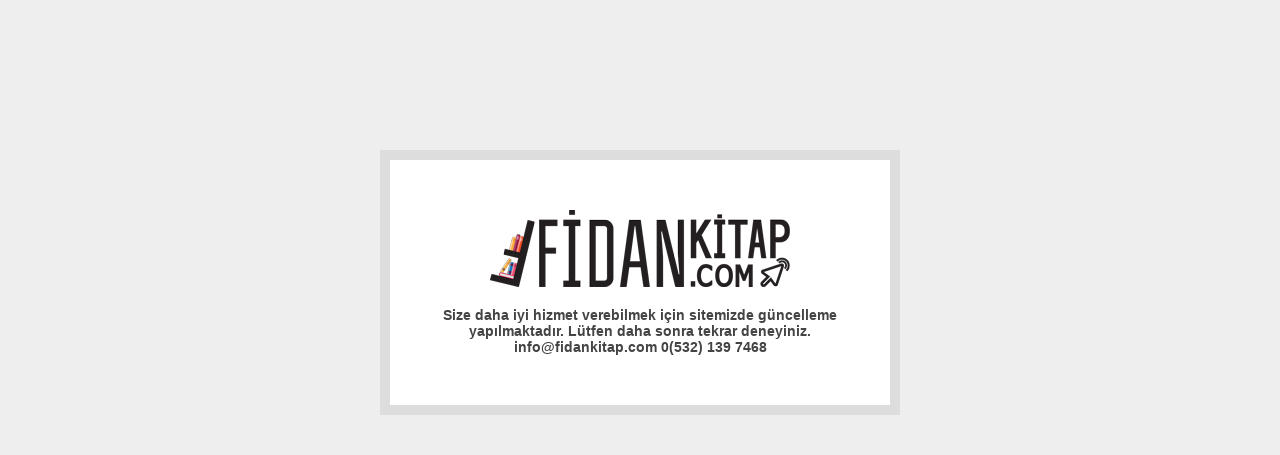

--- FILE ---
content_type: text/html; charset=utf-8;
request_url: https://www.fidankitap.com/adil-izci-1
body_size: 210
content:
<!DOCTYPE html PUBLIC "-//W3C//DTD XHTML 1.0 Transitional//EN" "http://www.w3.org/TR/xhtml1/DTD/xhtml1-transitional.dtd">
<html xmlns="http://www.w3.org/1999/xhtml">
<head>
<meta http-equiv="Content-Type" content="text/html; charset=utf-8" />

<style type="text/css">
	body{
		margin:0px;
		background-color: #eee;
	}
	.offline{
		background-color: #fff;
		font-family: Arial, Helvetica, sans-serif;
		font-size: 14px;
		color:#444; 
		font-weight:bold;
		width: 400px;
		margin:150px auto;		
		padding: 50px;
		border: 10px solid #ddd;		
		text-align:center;
	}
	.offlogo{
		margin-bottom:20px;
	}
	.offlogo img{
		max-width: 100%;
	}
</style>

</head>
<body>
<div class="offline" data-begin="2026-01-15 14:28:34" >

		<div class="offlogo"><img src="/u/fidankitap/fidan-kitap-logo-9-1576766279.png" alt="www.fidankitap.com" /></div>

		<div>Size daha iyi hizmet verebilmek için sitemizde
güncelleme yapılmaktadır. Lütfen daha sonra
tekrar deneyiniz.
info@fidankitap.com

0(532) 139 7468</div>
</div>
</body>
</html>
